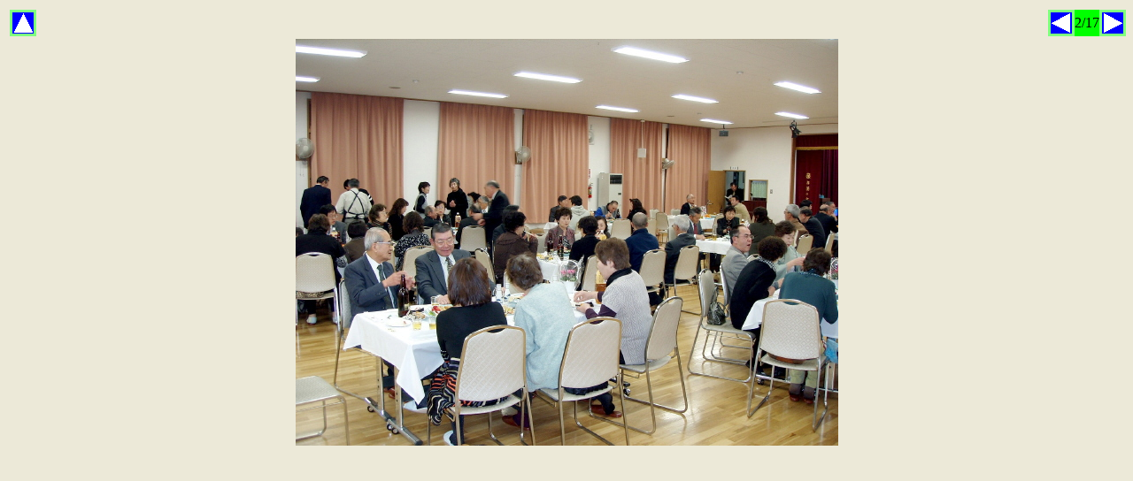

--- FILE ---
content_type: text/html
request_url: https://nishinojinja.or.jp/photo/200112/02jpg.htm
body_size: 522
content:
<!DOCTYPE HTML PUBLIC "-//W3C//DTD HTML 4.01 Transitional//EN">
<HTML>
<HEAD>
<META name="GENERATOR" content="Album Viewer by Nakgawa Masaharu 2002.4.10">
<META http-equiv="Content-Type" content="text/html; charset=Shift_JIS">
<META http-equiv="Content-Style-Type" content="text/css">
<TITLE>200112</TITLE>
</HEAD>
<BODY bgcolor="#ECE9D8">
<CENTER>
<TABLE cellpadding="0" cellspacing="0" border="0" width="100%">
  <TBODY>
    <TR>
      <TD>
      <TABLE>
        <TBODY>
          <TR>
            <TD><A href="../200112.htm" target="_self"><IMG src="UpArrow.bmp" width="30" height="30" border="0"></A></TD>
          </TR>
        </TBODY>
      </TABLE>
      </TD>
      <TD align="right">
      <TABLE cellpadding="0" cellspacing="0" border="0" bgcolor="#00ff00">
        <TBODY>
          <TR>
            <TD><A href="01jpg.htm" target="_self"><IMG src="LeftArrow.bmp" width="30" height="30" border="0"></A></TD>
            <TD>2/17</TD>
            <TD><A href="03jpg.htm" target="_self"><IMG src="RightArrow.bmp" width="30" height="30" border="0"></A></TD>
          </TR>
        </TBODY>
      </TABLE>
      </TD>
    </TR>
  </TBODY>
</TABLE>
</CENTER>
<CENTER>
<TABLE cellspacing="0" cellpadding="0" border="0" > 
  <TBODY>
    <TR>
      <TD align="center"><FONT color="#FFFFFF" size="3"><B></B>
</FONT></TD>
    </TR>
    <TR>
      <TD align="center"><A href="../200112.htm#02jpg" target="_self"><IMG src="image/02jpg.jpg" border="0"></A></TD>
    </TR>
    <TR>
      <TD>
        <TABLE width="100%">
          <TBODY>
            <TR>
              <TD></TD>
              <TD></TD>
            </TR>
          </TBODY>
        </TABLE>
      </TD>
    </TR>
  </TBODY>
</TABLE>
</CENTER>
</BODY>
</HTML>
